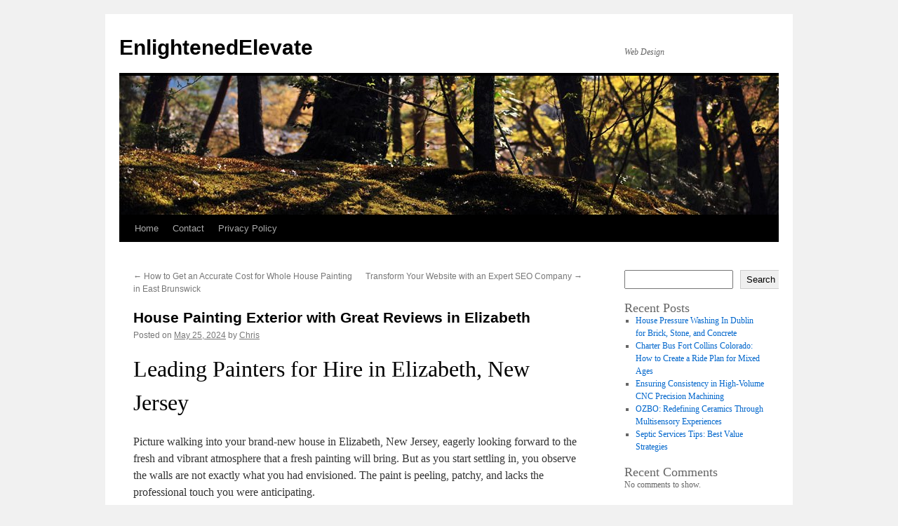

--- FILE ---
content_type: text/html; charset=UTF-8
request_url: https://digidomedesigns.com/762/house-painting-exterior-with-great-reviews-in-elizabeth/
body_size: 14254
content:
<!DOCTYPE html>
<html lang="en-US">
<head>
<meta charset="UTF-8" />
<title>
House Painting Exterior with Great Reviews in Elizabeth | EnlightenedElevate	</title>
<link rel="profile" href="https://gmpg.org/xfn/11" />
<link rel="stylesheet" type="text/css" media="all" href="https://digidomedesigns.com/wp-content/themes/twentyten/style.css?ver=20251202" />
<link rel="pingback" href="https://digidomedesigns.com/xmlrpc.php">
<meta name='robots' content='max-image-preview:large' />
<link rel="alternate" type="application/rss+xml" title="EnlightenedElevate &raquo; Feed" href="https://digidomedesigns.com/feed/" />
<link rel="alternate" type="application/rss+xml" title="EnlightenedElevate &raquo; Comments Feed" href="https://digidomedesigns.com/comments/feed/" />
<link rel="alternate" title="oEmbed (JSON)" type="application/json+oembed" href="https://digidomedesigns.com/wp-json/oembed/1.0/embed?url=https%3A%2F%2Fdigidomedesigns.com%2F762%2Fhouse-painting-exterior-with-great-reviews-in-elizabeth%2F" />
<link rel="alternate" title="oEmbed (XML)" type="text/xml+oembed" href="https://digidomedesigns.com/wp-json/oembed/1.0/embed?url=https%3A%2F%2Fdigidomedesigns.com%2F762%2Fhouse-painting-exterior-with-great-reviews-in-elizabeth%2F&#038;format=xml" />
<style id='wp-img-auto-sizes-contain-inline-css' type='text/css'>
img:is([sizes=auto i],[sizes^="auto," i]){contain-intrinsic-size:3000px 1500px}
/*# sourceURL=wp-img-auto-sizes-contain-inline-css */
</style>
<style id='wp-emoji-styles-inline-css' type='text/css'>

	img.wp-smiley, img.emoji {
		display: inline !important;
		border: none !important;
		box-shadow: none !important;
		height: 1em !important;
		width: 1em !important;
		margin: 0 0.07em !important;
		vertical-align: -0.1em !important;
		background: none !important;
		padding: 0 !important;
	}
/*# sourceURL=wp-emoji-styles-inline-css */
</style>
<style id='wp-block-library-inline-css' type='text/css'>
:root{--wp-block-synced-color:#7a00df;--wp-block-synced-color--rgb:122,0,223;--wp-bound-block-color:var(--wp-block-synced-color);--wp-editor-canvas-background:#ddd;--wp-admin-theme-color:#007cba;--wp-admin-theme-color--rgb:0,124,186;--wp-admin-theme-color-darker-10:#006ba1;--wp-admin-theme-color-darker-10--rgb:0,107,160.5;--wp-admin-theme-color-darker-20:#005a87;--wp-admin-theme-color-darker-20--rgb:0,90,135;--wp-admin-border-width-focus:2px}@media (min-resolution:192dpi){:root{--wp-admin-border-width-focus:1.5px}}.wp-element-button{cursor:pointer}:root .has-very-light-gray-background-color{background-color:#eee}:root .has-very-dark-gray-background-color{background-color:#313131}:root .has-very-light-gray-color{color:#eee}:root .has-very-dark-gray-color{color:#313131}:root .has-vivid-green-cyan-to-vivid-cyan-blue-gradient-background{background:linear-gradient(135deg,#00d084,#0693e3)}:root .has-purple-crush-gradient-background{background:linear-gradient(135deg,#34e2e4,#4721fb 50%,#ab1dfe)}:root .has-hazy-dawn-gradient-background{background:linear-gradient(135deg,#faaca8,#dad0ec)}:root .has-subdued-olive-gradient-background{background:linear-gradient(135deg,#fafae1,#67a671)}:root .has-atomic-cream-gradient-background{background:linear-gradient(135deg,#fdd79a,#004a59)}:root .has-nightshade-gradient-background{background:linear-gradient(135deg,#330968,#31cdcf)}:root .has-midnight-gradient-background{background:linear-gradient(135deg,#020381,#2874fc)}:root{--wp--preset--font-size--normal:16px;--wp--preset--font-size--huge:42px}.has-regular-font-size{font-size:1em}.has-larger-font-size{font-size:2.625em}.has-normal-font-size{font-size:var(--wp--preset--font-size--normal)}.has-huge-font-size{font-size:var(--wp--preset--font-size--huge)}.has-text-align-center{text-align:center}.has-text-align-left{text-align:left}.has-text-align-right{text-align:right}.has-fit-text{white-space:nowrap!important}#end-resizable-editor-section{display:none}.aligncenter{clear:both}.items-justified-left{justify-content:flex-start}.items-justified-center{justify-content:center}.items-justified-right{justify-content:flex-end}.items-justified-space-between{justify-content:space-between}.screen-reader-text{border:0;clip-path:inset(50%);height:1px;margin:-1px;overflow:hidden;padding:0;position:absolute;width:1px;word-wrap:normal!important}.screen-reader-text:focus{background-color:#ddd;clip-path:none;color:#444;display:block;font-size:1em;height:auto;left:5px;line-height:normal;padding:15px 23px 14px;text-decoration:none;top:5px;width:auto;z-index:100000}html :where(.has-border-color){border-style:solid}html :where([style*=border-top-color]){border-top-style:solid}html :where([style*=border-right-color]){border-right-style:solid}html :where([style*=border-bottom-color]){border-bottom-style:solid}html :where([style*=border-left-color]){border-left-style:solid}html :where([style*=border-width]){border-style:solid}html :where([style*=border-top-width]){border-top-style:solid}html :where([style*=border-right-width]){border-right-style:solid}html :where([style*=border-bottom-width]){border-bottom-style:solid}html :where([style*=border-left-width]){border-left-style:solid}html :where(img[class*=wp-image-]){height:auto;max-width:100%}:where(figure){margin:0 0 1em}html :where(.is-position-sticky){--wp-admin--admin-bar--position-offset:var(--wp-admin--admin-bar--height,0px)}@media screen and (max-width:600px){html :where(.is-position-sticky){--wp-admin--admin-bar--position-offset:0px}}

/*# sourceURL=wp-block-library-inline-css */
</style><style id='wp-block-archives-inline-css' type='text/css'>
.wp-block-archives{box-sizing:border-box}.wp-block-archives-dropdown label{display:block}
/*# sourceURL=https://digidomedesigns.com/wp-includes/blocks/archives/style.min.css */
</style>
<style id='wp-block-categories-inline-css' type='text/css'>
.wp-block-categories{box-sizing:border-box}.wp-block-categories.alignleft{margin-right:2em}.wp-block-categories.alignright{margin-left:2em}.wp-block-categories.wp-block-categories-dropdown.aligncenter{text-align:center}.wp-block-categories .wp-block-categories__label{display:block;width:100%}
/*# sourceURL=https://digidomedesigns.com/wp-includes/blocks/categories/style.min.css */
</style>
<style id='wp-block-heading-inline-css' type='text/css'>
h1:where(.wp-block-heading).has-background,h2:where(.wp-block-heading).has-background,h3:where(.wp-block-heading).has-background,h4:where(.wp-block-heading).has-background,h5:where(.wp-block-heading).has-background,h6:where(.wp-block-heading).has-background{padding:1.25em 2.375em}h1.has-text-align-left[style*=writing-mode]:where([style*=vertical-lr]),h1.has-text-align-right[style*=writing-mode]:where([style*=vertical-rl]),h2.has-text-align-left[style*=writing-mode]:where([style*=vertical-lr]),h2.has-text-align-right[style*=writing-mode]:where([style*=vertical-rl]),h3.has-text-align-left[style*=writing-mode]:where([style*=vertical-lr]),h3.has-text-align-right[style*=writing-mode]:where([style*=vertical-rl]),h4.has-text-align-left[style*=writing-mode]:where([style*=vertical-lr]),h4.has-text-align-right[style*=writing-mode]:where([style*=vertical-rl]),h5.has-text-align-left[style*=writing-mode]:where([style*=vertical-lr]),h5.has-text-align-right[style*=writing-mode]:where([style*=vertical-rl]),h6.has-text-align-left[style*=writing-mode]:where([style*=vertical-lr]),h6.has-text-align-right[style*=writing-mode]:where([style*=vertical-rl]){rotate:180deg}
/*# sourceURL=https://digidomedesigns.com/wp-includes/blocks/heading/style.min.css */
</style>
<style id='wp-block-latest-comments-inline-css' type='text/css'>
ol.wp-block-latest-comments{box-sizing:border-box;margin-left:0}:where(.wp-block-latest-comments:not([style*=line-height] .wp-block-latest-comments__comment)){line-height:1.1}:where(.wp-block-latest-comments:not([style*=line-height] .wp-block-latest-comments__comment-excerpt p)){line-height:1.8}.has-dates :where(.wp-block-latest-comments:not([style*=line-height])),.has-excerpts :where(.wp-block-latest-comments:not([style*=line-height])){line-height:1.5}.wp-block-latest-comments .wp-block-latest-comments{padding-left:0}.wp-block-latest-comments__comment{list-style:none;margin-bottom:1em}.has-avatars .wp-block-latest-comments__comment{list-style:none;min-height:2.25em}.has-avatars .wp-block-latest-comments__comment .wp-block-latest-comments__comment-excerpt,.has-avatars .wp-block-latest-comments__comment .wp-block-latest-comments__comment-meta{margin-left:3.25em}.wp-block-latest-comments__comment-excerpt p{font-size:.875em;margin:.36em 0 1.4em}.wp-block-latest-comments__comment-date{display:block;font-size:.75em}.wp-block-latest-comments .avatar,.wp-block-latest-comments__comment-avatar{border-radius:1.5em;display:block;float:left;height:2.5em;margin-right:.75em;width:2.5em}.wp-block-latest-comments[class*=-font-size] a,.wp-block-latest-comments[style*=font-size] a{font-size:inherit}
/*# sourceURL=https://digidomedesigns.com/wp-includes/blocks/latest-comments/style.min.css */
</style>
<style id='wp-block-latest-posts-inline-css' type='text/css'>
.wp-block-latest-posts{box-sizing:border-box}.wp-block-latest-posts.alignleft{margin-right:2em}.wp-block-latest-posts.alignright{margin-left:2em}.wp-block-latest-posts.wp-block-latest-posts__list{list-style:none}.wp-block-latest-posts.wp-block-latest-posts__list li{clear:both;overflow-wrap:break-word}.wp-block-latest-posts.is-grid{display:flex;flex-wrap:wrap}.wp-block-latest-posts.is-grid li{margin:0 1.25em 1.25em 0;width:100%}@media (min-width:600px){.wp-block-latest-posts.columns-2 li{width:calc(50% - .625em)}.wp-block-latest-posts.columns-2 li:nth-child(2n){margin-right:0}.wp-block-latest-posts.columns-3 li{width:calc(33.33333% - .83333em)}.wp-block-latest-posts.columns-3 li:nth-child(3n){margin-right:0}.wp-block-latest-posts.columns-4 li{width:calc(25% - .9375em)}.wp-block-latest-posts.columns-4 li:nth-child(4n){margin-right:0}.wp-block-latest-posts.columns-5 li{width:calc(20% - 1em)}.wp-block-latest-posts.columns-5 li:nth-child(5n){margin-right:0}.wp-block-latest-posts.columns-6 li{width:calc(16.66667% - 1.04167em)}.wp-block-latest-posts.columns-6 li:nth-child(6n){margin-right:0}}:root :where(.wp-block-latest-posts.is-grid){padding:0}:root :where(.wp-block-latest-posts.wp-block-latest-posts__list){padding-left:0}.wp-block-latest-posts__post-author,.wp-block-latest-posts__post-date{display:block;font-size:.8125em}.wp-block-latest-posts__post-excerpt,.wp-block-latest-posts__post-full-content{margin-bottom:1em;margin-top:.5em}.wp-block-latest-posts__featured-image a{display:inline-block}.wp-block-latest-posts__featured-image img{height:auto;max-width:100%;width:auto}.wp-block-latest-posts__featured-image.alignleft{float:left;margin-right:1em}.wp-block-latest-posts__featured-image.alignright{float:right;margin-left:1em}.wp-block-latest-posts__featured-image.aligncenter{margin-bottom:1em;text-align:center}
/*# sourceURL=https://digidomedesigns.com/wp-includes/blocks/latest-posts/style.min.css */
</style>
<style id='wp-block-search-inline-css' type='text/css'>
.wp-block-search__button{margin-left:10px;word-break:normal}.wp-block-search__button.has-icon{line-height:0}.wp-block-search__button svg{height:1.25em;min-height:24px;min-width:24px;width:1.25em;fill:currentColor;vertical-align:text-bottom}:where(.wp-block-search__button){border:1px solid #ccc;padding:6px 10px}.wp-block-search__inside-wrapper{display:flex;flex:auto;flex-wrap:nowrap;max-width:100%}.wp-block-search__label{width:100%}.wp-block-search.wp-block-search__button-only .wp-block-search__button{box-sizing:border-box;display:flex;flex-shrink:0;justify-content:center;margin-left:0;max-width:100%}.wp-block-search.wp-block-search__button-only .wp-block-search__inside-wrapper{min-width:0!important;transition-property:width}.wp-block-search.wp-block-search__button-only .wp-block-search__input{flex-basis:100%;transition-duration:.3s}.wp-block-search.wp-block-search__button-only.wp-block-search__searchfield-hidden,.wp-block-search.wp-block-search__button-only.wp-block-search__searchfield-hidden .wp-block-search__inside-wrapper{overflow:hidden}.wp-block-search.wp-block-search__button-only.wp-block-search__searchfield-hidden .wp-block-search__input{border-left-width:0!important;border-right-width:0!important;flex-basis:0;flex-grow:0;margin:0;min-width:0!important;padding-left:0!important;padding-right:0!important;width:0!important}:where(.wp-block-search__input){appearance:none;border:1px solid #949494;flex-grow:1;font-family:inherit;font-size:inherit;font-style:inherit;font-weight:inherit;letter-spacing:inherit;line-height:inherit;margin-left:0;margin-right:0;min-width:3rem;padding:8px;text-decoration:unset!important;text-transform:inherit}:where(.wp-block-search__button-inside .wp-block-search__inside-wrapper){background-color:#fff;border:1px solid #949494;box-sizing:border-box;padding:4px}:where(.wp-block-search__button-inside .wp-block-search__inside-wrapper) .wp-block-search__input{border:none;border-radius:0;padding:0 4px}:where(.wp-block-search__button-inside .wp-block-search__inside-wrapper) .wp-block-search__input:focus{outline:none}:where(.wp-block-search__button-inside .wp-block-search__inside-wrapper) :where(.wp-block-search__button){padding:4px 8px}.wp-block-search.aligncenter .wp-block-search__inside-wrapper{margin:auto}.wp-block[data-align=right] .wp-block-search.wp-block-search__button-only .wp-block-search__inside-wrapper{float:right}
/*# sourceURL=https://digidomedesigns.com/wp-includes/blocks/search/style.min.css */
</style>
<style id='wp-block-search-theme-inline-css' type='text/css'>
.wp-block-search .wp-block-search__label{font-weight:700}.wp-block-search__button{border:1px solid #ccc;padding:.375em .625em}
/*# sourceURL=https://digidomedesigns.com/wp-includes/blocks/search/theme.min.css */
</style>
<style id='wp-block-group-inline-css' type='text/css'>
.wp-block-group{box-sizing:border-box}:where(.wp-block-group.wp-block-group-is-layout-constrained){position:relative}
/*# sourceURL=https://digidomedesigns.com/wp-includes/blocks/group/style.min.css */
</style>
<style id='wp-block-group-theme-inline-css' type='text/css'>
:where(.wp-block-group.has-background){padding:1.25em 2.375em}
/*# sourceURL=https://digidomedesigns.com/wp-includes/blocks/group/theme.min.css */
</style>
<style id='global-styles-inline-css' type='text/css'>
:root{--wp--preset--aspect-ratio--square: 1;--wp--preset--aspect-ratio--4-3: 4/3;--wp--preset--aspect-ratio--3-4: 3/4;--wp--preset--aspect-ratio--3-2: 3/2;--wp--preset--aspect-ratio--2-3: 2/3;--wp--preset--aspect-ratio--16-9: 16/9;--wp--preset--aspect-ratio--9-16: 9/16;--wp--preset--color--black: #000;--wp--preset--color--cyan-bluish-gray: #abb8c3;--wp--preset--color--white: #fff;--wp--preset--color--pale-pink: #f78da7;--wp--preset--color--vivid-red: #cf2e2e;--wp--preset--color--luminous-vivid-orange: #ff6900;--wp--preset--color--luminous-vivid-amber: #fcb900;--wp--preset--color--light-green-cyan: #7bdcb5;--wp--preset--color--vivid-green-cyan: #00d084;--wp--preset--color--pale-cyan-blue: #8ed1fc;--wp--preset--color--vivid-cyan-blue: #0693e3;--wp--preset--color--vivid-purple: #9b51e0;--wp--preset--color--blue: #0066cc;--wp--preset--color--medium-gray: #666;--wp--preset--color--light-gray: #f1f1f1;--wp--preset--gradient--vivid-cyan-blue-to-vivid-purple: linear-gradient(135deg,rgb(6,147,227) 0%,rgb(155,81,224) 100%);--wp--preset--gradient--light-green-cyan-to-vivid-green-cyan: linear-gradient(135deg,rgb(122,220,180) 0%,rgb(0,208,130) 100%);--wp--preset--gradient--luminous-vivid-amber-to-luminous-vivid-orange: linear-gradient(135deg,rgb(252,185,0) 0%,rgb(255,105,0) 100%);--wp--preset--gradient--luminous-vivid-orange-to-vivid-red: linear-gradient(135deg,rgb(255,105,0) 0%,rgb(207,46,46) 100%);--wp--preset--gradient--very-light-gray-to-cyan-bluish-gray: linear-gradient(135deg,rgb(238,238,238) 0%,rgb(169,184,195) 100%);--wp--preset--gradient--cool-to-warm-spectrum: linear-gradient(135deg,rgb(74,234,220) 0%,rgb(151,120,209) 20%,rgb(207,42,186) 40%,rgb(238,44,130) 60%,rgb(251,105,98) 80%,rgb(254,248,76) 100%);--wp--preset--gradient--blush-light-purple: linear-gradient(135deg,rgb(255,206,236) 0%,rgb(152,150,240) 100%);--wp--preset--gradient--blush-bordeaux: linear-gradient(135deg,rgb(254,205,165) 0%,rgb(254,45,45) 50%,rgb(107,0,62) 100%);--wp--preset--gradient--luminous-dusk: linear-gradient(135deg,rgb(255,203,112) 0%,rgb(199,81,192) 50%,rgb(65,88,208) 100%);--wp--preset--gradient--pale-ocean: linear-gradient(135deg,rgb(255,245,203) 0%,rgb(182,227,212) 50%,rgb(51,167,181) 100%);--wp--preset--gradient--electric-grass: linear-gradient(135deg,rgb(202,248,128) 0%,rgb(113,206,126) 100%);--wp--preset--gradient--midnight: linear-gradient(135deg,rgb(2,3,129) 0%,rgb(40,116,252) 100%);--wp--preset--font-size--small: 13px;--wp--preset--font-size--medium: 20px;--wp--preset--font-size--large: 36px;--wp--preset--font-size--x-large: 42px;--wp--preset--spacing--20: 0.44rem;--wp--preset--spacing--30: 0.67rem;--wp--preset--spacing--40: 1rem;--wp--preset--spacing--50: 1.5rem;--wp--preset--spacing--60: 2.25rem;--wp--preset--spacing--70: 3.38rem;--wp--preset--spacing--80: 5.06rem;--wp--preset--shadow--natural: 6px 6px 9px rgba(0, 0, 0, 0.2);--wp--preset--shadow--deep: 12px 12px 50px rgba(0, 0, 0, 0.4);--wp--preset--shadow--sharp: 6px 6px 0px rgba(0, 0, 0, 0.2);--wp--preset--shadow--outlined: 6px 6px 0px -3px rgb(255, 255, 255), 6px 6px rgb(0, 0, 0);--wp--preset--shadow--crisp: 6px 6px 0px rgb(0, 0, 0);}:where(.is-layout-flex){gap: 0.5em;}:where(.is-layout-grid){gap: 0.5em;}body .is-layout-flex{display: flex;}.is-layout-flex{flex-wrap: wrap;align-items: center;}.is-layout-flex > :is(*, div){margin: 0;}body .is-layout-grid{display: grid;}.is-layout-grid > :is(*, div){margin: 0;}:where(.wp-block-columns.is-layout-flex){gap: 2em;}:where(.wp-block-columns.is-layout-grid){gap: 2em;}:where(.wp-block-post-template.is-layout-flex){gap: 1.25em;}:where(.wp-block-post-template.is-layout-grid){gap: 1.25em;}.has-black-color{color: var(--wp--preset--color--black) !important;}.has-cyan-bluish-gray-color{color: var(--wp--preset--color--cyan-bluish-gray) !important;}.has-white-color{color: var(--wp--preset--color--white) !important;}.has-pale-pink-color{color: var(--wp--preset--color--pale-pink) !important;}.has-vivid-red-color{color: var(--wp--preset--color--vivid-red) !important;}.has-luminous-vivid-orange-color{color: var(--wp--preset--color--luminous-vivid-orange) !important;}.has-luminous-vivid-amber-color{color: var(--wp--preset--color--luminous-vivid-amber) !important;}.has-light-green-cyan-color{color: var(--wp--preset--color--light-green-cyan) !important;}.has-vivid-green-cyan-color{color: var(--wp--preset--color--vivid-green-cyan) !important;}.has-pale-cyan-blue-color{color: var(--wp--preset--color--pale-cyan-blue) !important;}.has-vivid-cyan-blue-color{color: var(--wp--preset--color--vivid-cyan-blue) !important;}.has-vivid-purple-color{color: var(--wp--preset--color--vivid-purple) !important;}.has-black-background-color{background-color: var(--wp--preset--color--black) !important;}.has-cyan-bluish-gray-background-color{background-color: var(--wp--preset--color--cyan-bluish-gray) !important;}.has-white-background-color{background-color: var(--wp--preset--color--white) !important;}.has-pale-pink-background-color{background-color: var(--wp--preset--color--pale-pink) !important;}.has-vivid-red-background-color{background-color: var(--wp--preset--color--vivid-red) !important;}.has-luminous-vivid-orange-background-color{background-color: var(--wp--preset--color--luminous-vivid-orange) !important;}.has-luminous-vivid-amber-background-color{background-color: var(--wp--preset--color--luminous-vivid-amber) !important;}.has-light-green-cyan-background-color{background-color: var(--wp--preset--color--light-green-cyan) !important;}.has-vivid-green-cyan-background-color{background-color: var(--wp--preset--color--vivid-green-cyan) !important;}.has-pale-cyan-blue-background-color{background-color: var(--wp--preset--color--pale-cyan-blue) !important;}.has-vivid-cyan-blue-background-color{background-color: var(--wp--preset--color--vivid-cyan-blue) !important;}.has-vivid-purple-background-color{background-color: var(--wp--preset--color--vivid-purple) !important;}.has-black-border-color{border-color: var(--wp--preset--color--black) !important;}.has-cyan-bluish-gray-border-color{border-color: var(--wp--preset--color--cyan-bluish-gray) !important;}.has-white-border-color{border-color: var(--wp--preset--color--white) !important;}.has-pale-pink-border-color{border-color: var(--wp--preset--color--pale-pink) !important;}.has-vivid-red-border-color{border-color: var(--wp--preset--color--vivid-red) !important;}.has-luminous-vivid-orange-border-color{border-color: var(--wp--preset--color--luminous-vivid-orange) !important;}.has-luminous-vivid-amber-border-color{border-color: var(--wp--preset--color--luminous-vivid-amber) !important;}.has-light-green-cyan-border-color{border-color: var(--wp--preset--color--light-green-cyan) !important;}.has-vivid-green-cyan-border-color{border-color: var(--wp--preset--color--vivid-green-cyan) !important;}.has-pale-cyan-blue-border-color{border-color: var(--wp--preset--color--pale-cyan-blue) !important;}.has-vivid-cyan-blue-border-color{border-color: var(--wp--preset--color--vivid-cyan-blue) !important;}.has-vivid-purple-border-color{border-color: var(--wp--preset--color--vivid-purple) !important;}.has-vivid-cyan-blue-to-vivid-purple-gradient-background{background: var(--wp--preset--gradient--vivid-cyan-blue-to-vivid-purple) !important;}.has-light-green-cyan-to-vivid-green-cyan-gradient-background{background: var(--wp--preset--gradient--light-green-cyan-to-vivid-green-cyan) !important;}.has-luminous-vivid-amber-to-luminous-vivid-orange-gradient-background{background: var(--wp--preset--gradient--luminous-vivid-amber-to-luminous-vivid-orange) !important;}.has-luminous-vivid-orange-to-vivid-red-gradient-background{background: var(--wp--preset--gradient--luminous-vivid-orange-to-vivid-red) !important;}.has-very-light-gray-to-cyan-bluish-gray-gradient-background{background: var(--wp--preset--gradient--very-light-gray-to-cyan-bluish-gray) !important;}.has-cool-to-warm-spectrum-gradient-background{background: var(--wp--preset--gradient--cool-to-warm-spectrum) !important;}.has-blush-light-purple-gradient-background{background: var(--wp--preset--gradient--blush-light-purple) !important;}.has-blush-bordeaux-gradient-background{background: var(--wp--preset--gradient--blush-bordeaux) !important;}.has-luminous-dusk-gradient-background{background: var(--wp--preset--gradient--luminous-dusk) !important;}.has-pale-ocean-gradient-background{background: var(--wp--preset--gradient--pale-ocean) !important;}.has-electric-grass-gradient-background{background: var(--wp--preset--gradient--electric-grass) !important;}.has-midnight-gradient-background{background: var(--wp--preset--gradient--midnight) !important;}.has-small-font-size{font-size: var(--wp--preset--font-size--small) !important;}.has-medium-font-size{font-size: var(--wp--preset--font-size--medium) !important;}.has-large-font-size{font-size: var(--wp--preset--font-size--large) !important;}.has-x-large-font-size{font-size: var(--wp--preset--font-size--x-large) !important;}
/*# sourceURL=global-styles-inline-css */
</style>

<style id='classic-theme-styles-inline-css' type='text/css'>
/*! This file is auto-generated */
.wp-block-button__link{color:#fff;background-color:#32373c;border-radius:9999px;box-shadow:none;text-decoration:none;padding:calc(.667em + 2px) calc(1.333em + 2px);font-size:1.125em}.wp-block-file__button{background:#32373c;color:#fff;text-decoration:none}
/*# sourceURL=/wp-includes/css/classic-themes.min.css */
</style>
<link rel='stylesheet' id='contact-form-7-css' href='https://digidomedesigns.com/wp-content/plugins/contact-form-7/includes/css/styles.css?ver=6.1.4' type='text/css' media='all' />
<link rel='stylesheet' id='twentyten-block-style-css' href='https://digidomedesigns.com/wp-content/themes/twentyten/blocks.css?ver=20250220' type='text/css' media='all' />
<link rel="https://api.w.org/" href="https://digidomedesigns.com/wp-json/" /><link rel="alternate" title="JSON" type="application/json" href="https://digidomedesigns.com/wp-json/wp/v2/posts/762" /><link rel="EditURI" type="application/rsd+xml" title="RSD" href="https://digidomedesigns.com/xmlrpc.php?rsd" />

<link rel="canonical" href="https://digidomedesigns.com/762/house-painting-exterior-with-great-reviews-in-elizabeth/" />
<link rel='shortlink' href='https://digidomedesigns.com/?p=762' />
</head>

<body class="wp-singular post-template-default single single-post postid-762 single-format-standard wp-theme-twentyten">
<div id="wrapper" class="hfeed">
		<a href="#content" class="screen-reader-text skip-link">Skip to content</a>
	<div id="header">
		<div id="masthead">
			<div id="branding" role="banner">
									<div id="site-title">
						<span>
							<a href="https://digidomedesigns.com/" rel="home" >EnlightenedElevate</a>
						</span>
					</div>
										<div id="site-description">Web Design</div>
					<img src="https://digidomedesigns.com/wp-content/themes/twentyten/images/headers/forestfloor.jpg" width="940" height="198" alt="EnlightenedElevate" decoding="async" fetchpriority="high" />			</div><!-- #branding -->

			<div id="access" role="navigation">
				<div class="menu"><ul>
<li ><a href="https://digidomedesigns.com/">Home</a></li><li class="page_item page-item-2"><a href="https://digidomedesigns.com/contact/">Contact</a></li>
<li class="page_item page-item-3"><a href="https://digidomedesigns.com/privacy-policy/">Privacy Policy</a></li>
</ul></div>
			</div><!-- #access -->
		</div><!-- #masthead -->
	</div><!-- #header -->

	<div id="main">

		<div id="container">
			<div id="content" role="main">

			

				<div id="nav-above" class="navigation">
					<div class="nav-previous"><a href="https://digidomedesigns.com/760/how-to-get-an-accurate-cost-for-whole-house-painting-in-east-brunswick/" rel="prev"><span class="meta-nav">&larr;</span> How to Get an Accurate Cost for Whole House Painting in East Brunswick</a></div>
					<div class="nav-next"><a href="https://digidomedesigns.com/771/transform-your-website-with-an-expert-seo-company/" rel="next">Transform Your Website with an Expert SEO Company <span class="meta-nav">&rarr;</span></a></div>
				</div><!-- #nav-above -->

				<div id="post-762" class="post-762 post type-post status-publish format-standard hentry category-home-repair">
					<h1 class="entry-title">House Painting Exterior with Great Reviews in Elizabeth</h1>

					<div class="entry-meta">
						<span class="meta-prep meta-prep-author">Posted on</span> <a href="https://digidomedesigns.com/762/house-painting-exterior-with-great-reviews-in-elizabeth/" title="9:41 pm" rel="bookmark"><span class="entry-date">May 25, 2024</span></a> <span class="meta-sep">by</span> <span class="author vcard"><a class="url fn n" href="https://digidomedesigns.com/author/admin10/" title="View all posts by Chris">Chris</a></span>					</div><!-- .entry-meta -->

					<div class="entry-content">
						<h1> Leading Painters for Hire in Elizabeth, New Jersey </h1>
<p>Picture walking into your brand-new house in Elizabeth, New Jersey, eagerly looking forward to the fresh and vibrant atmosphere that a fresh painting will bring. But as you start settling in, you observe the walls are not exactly what you had envisioned. The paint is peeling, patchy, and lacks the professional touch you were anticipating.</p>
<p>Feeling disheartened, you recognize that you need the skills of best painters in Elizabeth, NJ, who can convert your space into the haven you&#8217;ve always imagined. Whether it&#8217;s a house or a workplace, finding the right painters for hire is crucial in ensuring a high-quality and picture-perfect result.</p>
<p>In this section, we will delve into some of the top painters available for hire in Elizabeth, NJ, who hold the skills, experience, and meticulousness needed to make your painting project a success. From creating a welcoming ambiance to revamping your workplace, these painters are ready to make your vision come true.</p>
<h2> Finding Top Painting Services in Elizabeth NJ </h2>
<p>When you are looking for <strong><a href="https://housepainterinc.com/new-jersey-painters/elizabeth-painters/">average cost of exterior house painting</a></strong>, it is essential to take into account various factors to ensure you find the right professionals for your project. From the credibility of the painting company to their background and expertise, conducting thorough research before making a decision is crucial.</p>
<p>In Elizabeth, you have access to a wide range of local painters who offer exceptional services. Whether you need residential painting for your home or commercial painting for your business, there are painting contractors available to cater to your specific needs.</p>
<p>Here are some of the painting services in Elizabeth, NJ, that you can explore:</p>
<ul>
<li>Residential Painting: Change your house with a new layer of paint that enhances its aesthetics and shields it from wear and tear. Skilled residential painters in Elizabeth can help you pick the appropriate colors and texture to create the desired atmosphere in each room.</li>
<li>Commercial Painting: If you own a business in Elizabeth, NJ, expert business painters can revitalize your workspace. Whether you want to revise your office or need a fresh look for your retail space, experienced painters can help you reach a professional and inviting ambiance.</li>
<li>Interior Painting: If you want to refresh the appearance and vibe of your living spaces, interior painting services can make a significant difference. Local painters in Elizabeth can change your trim and other interior surfaces with exactness and attention to detail.</li>
<li>Exterior Painting: Enhance your house&#8217;s exterior look and protect it from the elements with high-quality exterior painting services. Local painters can ensure that your home&#8217;s exterior surfaces are properly prepped, base-coated, and painted to resist various weather conditions.</li>
<li>Color Consultation: If you are unsure about the color choices for your painting project, many painting services in Elizabeth offer color consultation services. Knowledgeable consultants can provide professional guidance and help you choose the perfect colors to match your taste.</li>
</ul>
<table>
<tr>
<th>Types of Painting Services</th>
<th>Description</th>
</tr>
<tr>
<td>Residential Painting</td>
<td>Transform your home&#8217;s interior and exterior with professional residential painting services.</td>
</tr>
<tr>
<td>Commercial Painting</td>
<td>Give your business a fresh look and create a corporate environment with commercial painting services.</td>
</tr>
<tr>a</p>
<td>Interior Painting</td>
<td>Update the appearance and vibe of your living spaces with precision interior painting services.</td>
</tr>
<tr>
<td>Exterior Painting</td>
<td>Enhance your home&#8217;s curb appeal and safeguard it against weather with high-quality exterior painting services.</td>
</tr>
<tr>
<td>Color Consultation</td>
<td>Get expert advice and guidance on selecting the ideal shades for your painting project.</td>
</tr>
</table>
<p>By exploring the various painting services available in Elizabeth, NJ, you can find the right professionals who can meet your specific requirements. Whether you need residential or business painting, take the time to investigate and choose a painting company that has a history of success of delivering top-notch outcomes.</p>
<h2> Revamp Your Space with Highly-Rated Painting Services </h2>
<p>If you&#8217;re looking to revamp your space, enlisting top-rated painting services is essential. Whether you have a business space or want to update the appearance of your house, professional painters can help make your dream a reality.</p>
<p>By enlisting the skills of leading painting professionals in Elizabeth, NJ, you can achieve exceptional results that go beyond a fresh coat of paint. These skilled professionals are equipped with the expertise to transform any space into a work of art.</p>
<p>One of the key benefits of hiring highly-rated painters is the quality of work they deliver. These professionals have a proven track record of providing exceptional craftsmanship and attention to detail. From initial prepping to color selection, they ensure a flawless finish that enhances the overall look of your space.</p>
<p>If you have a commercial property in Elizabeth, engaging experienced commercial painters is especially important. Commercial projects often require unique expertise and methods to satisfy the unique demands of businesses. Whether you need to create an inviting atmosphere for customers or highlight your business image, commercial painters can help you achieve your objectives.</p>
<p>When selecting top-rated painting services, it&#8217;s important to take into account factors such as their standing, portfolio, and user testimonials. Look for painting contractors in Elizabeth, NJ, that have a strong reputation for providing outstanding service and user contentment.</p>
<p>By trusting your space to top-rated painting services, you can transform your residence or office into a beautifully designed and inviting environment. Whether you need a basic update or a full transformation, these professionals have the skills and knowledge to make your dream a reality.</p>
<table>
<tr>
<th>Benefits of Top-Rated Painting Services</th>
<th>Importance of Experienced Commercial Painters</th>
</tr>
<tr>
<td>Exceptional craftsmanship</td>
<td>Specialized knowledge for commercial projects</td>
</tr>
<tr>
<td>Attention to detail</td>
<td>Creating an inviting atmosphere for customers</td>
</tr>
<tr>
<td>Flawless finish</td>
<td>Highlighting brand identity</td>
</tr>
</table>
<h2> Painting Contractors in Elizabeth New Jersey </h2>
<p>When it comes to hiring painters in Elizabeth, New Jersey, House Painters Inc. stands out as one of the top choices. With their exceptional painting services and a team of skilled professionals, House Painters Inc. has built a reputation for delivering top-notch results.</p>
<p>At House Painters Inc., we understand the importance of finding trustworthy and competent painters for hire in Elizabeth. That&#8217;s why we bring together a team of experienced professionals who are devoted to providing the highest level of workmanship and customer satisfaction.</p>
<p>Our team of expert painters in Elizabeth is proficient in a wide range of painting approaches and forms, ensuring that we can fulfill the unique needs and tastes of our clients. Whether you&#8217;re looking to refresh the outside of your residence or revamp the interior with a new color palette, we have the skills to bring your vision to life.</p>
<p>When you choose House Painters Inc., you can expect a seamless and hassle-free painting experience. We take pride in our meticulousness, from the preliminary discussion to the ultimate refinements. Our goal is to surpass your expectations and leave you with a space that you truly cherish.</p>
<p>When it comes to painting your home or business, don&#8217;t settle for anything less than the best. Choose House Painters Inc. as your preferred painters for hire in Elizabeth, New Jersey, and experience the enhancement that our expertise and devotion can make.</p>
<h2> House Painters Nearby: Selecting the Right Fit </h2>
<p>When it comes to finding residential painters near you in Elizabeth, New Jersey, it&#8217;s important to look at certain factors to ensure you find the best fit for your project. The right residential painters can transform your home and bring your vision to life, so it&#8217;s crucial to choose contractors who are skilled, trustworthy, and proficient.</p>
<p>To start your hunt for the top home painters, start by asking for recommendations from friends, family, or neighbors who have recently had their homes painted. Personal referrals can provide useful information into the quality of work and client care provided by local painters. Additionally, you can look for home painters near you online and read user testimonials and ratings to gauge their reputation and trustworthiness.</p>
<p>When judging home painters, consider their skills and particular fields of expertise. Some painters may excel in interior painting, while others may focus in exterior painting or particular approaches, such as faux finishing. Judging their expertise will help make certain that you choose painters who are well-suited for your project.</p>
<p>Pricing is another important factor to consider when engaging residential painters. While it&#8217;s crucial to find painters who offer reasonable prices, be wary of significantly low prices, as they may suggest inferior craftsmanship or the use of low-quality products. Ask for quotes from multiple painters and contrast them to find a balance between affordability and excellence.</p>
<p>Finally, take the time to meet with potential residential painters and talk about your project in detail. This will allow you to judge their conversational talents, work ethic, and willingness to accommodate your specific needs. Query for examples of their previous work and ask about the supplies and methods they utilize to ensure they align with your expectations.</p>
<p>By looking at these factors and conducting thorough research, you can find the best residential painters in Elizabeth, New Jersey, who will deliver outstanding finishes and transform your home into a lovely residence.</p>
<table>
<tr>
<th>Factors to Consider When Hiring Residential Painters</th>
</tr>
<tr>
<td>Ask for recommendations from friends, family, and neighbors</td>
</tr>
<tr>
<td>Read customer reviews and ratings online</td>
</tr>
<tr>
<td>Evaluate the painters&#8217; expertise and specialization</td>
</tr>
<tr>
<td>Compare quotes from multiple painters</td>
</tr>
<tr>
<td>Meet with potential painters and discuss the project in detail</td>
</tr>
</table>
<h2> Tips for Selecting Home Painting Contractors </h2>
<p>When starting on a house painting project in Elizabeth, New Jersey, choosing the right painting contractor is essential for reaching outstanding results. Here&#8217;s a comprehensive guide to help you handle the process and find the right choice for your home:</p>
<p>
<strong>1. Define Your Needs:</strong> Before starting your search for house painting contractors, take the time to identify your specific needs. Take into account factors such as the size of the project, desired timeline, and any particular preferences you have regarding colors or finishes. Having a well-defined concept of what you want will help guide your decision-making process.</p>
<p>
<strong>2. Research and Compare:</strong> Next, do comprehensive investigation to identify potential painting contractors in Elizabeth. Look for well-regarded businesses with a track record of excellence, positive customer reviews, and a collection showcasing their past work. Take note of their expertise, licenses, and any industry certifications they possess. By comparing multiple contractors, you can gain valuable insights into their pricing, services offered, and overall work ethic.</p>
<p>
<strong>3. Schedule Consultations:</strong> Once you have narrowed down your list of potential house painting contractors, arrange meetings with each of them. During these interactions, talk about your project in detail, including your hopes, timeline, and budget. Ask any questions you may have and assess their responsiveness and interpersonal abilities. A dependable painting contractor will be highly attentive, provide knowledgeable insights, and propose customized answers to your specific needs.</p>
<p>
<strong>4. Check References and Credentials:</strong> Before making a final decision, be sure to confirm recommendations and validate the credentials of the house painting contractors you are evaluating. Contact their previous clients to inquire about their experiences and the overall satisfaction with the contractor&#8217;s work. Additionally, confirm licenses, insurance coverage, and any appropriate qualifications held by the contractor. This step ensures that you are engaging a qualified professional who takes the necessary precautions to protect your investment.</p>
<p>By adhering to these guidelines and taking the time to select the best painting company, you can have reassurance knowing that your project is in capable hands. Take the time to research, contrast, and ask questions to find a contractor who fits with your vision and offers superior finishes.</p>
											</div><!-- .entry-content -->

		
						<div class="entry-utility">
							This entry was posted in <a href="https://digidomedesigns.com/category/home-repair/" rel="category tag">Home Repair &amp; Services</a>. Bookmark the <a href="https://digidomedesigns.com/762/house-painting-exterior-with-great-reviews-in-elizabeth/" title="Permalink to House Painting Exterior with Great Reviews in Elizabeth" rel="bookmark">permalink</a>.													</div><!-- .entry-utility -->
					</div><!-- #post-762 -->

					<div id="nav-below" class="navigation">
						<div class="nav-previous"><a href="https://digidomedesigns.com/760/how-to-get-an-accurate-cost-for-whole-house-painting-in-east-brunswick/" rel="prev"><span class="meta-nav">&larr;</span> How to Get an Accurate Cost for Whole House Painting in East Brunswick</a></div>
						<div class="nav-next"><a href="https://digidomedesigns.com/771/transform-your-website-with-an-expert-seo-company/" rel="next">Transform Your Website with an Expert SEO Company <span class="meta-nav">&rarr;</span></a></div>
					</div><!-- #nav-below -->

					
			<div id="comments">




</div><!-- #comments -->

	
			</div><!-- #content -->
		</div><!-- #container -->


		<div id="primary" class="widget-area" role="complementary">
			<ul class="xoxo">

<li id="block-2" class="widget-container widget_block widget_search"><form role="search" method="get" action="https://digidomedesigns.com/" class="wp-block-search__button-outside wp-block-search__text-button wp-block-search"    ><label class="wp-block-search__label" for="wp-block-search__input-1" >Search</label><div class="wp-block-search__inside-wrapper" ><input class="wp-block-search__input" id="wp-block-search__input-1" placeholder="" value="" type="search" name="s" required /><button aria-label="Search" class="wp-block-search__button wp-element-button" type="submit" >Search</button></div></form></li><li id="block-3" class="widget-container widget_block"><div class="wp-block-group"><div class="wp-block-group__inner-container is-layout-flow wp-block-group-is-layout-flow"><h2 class="wp-block-heading">Recent Posts</h2><ul class="wp-block-latest-posts__list wp-block-latest-posts"><li><a class="wp-block-latest-posts__post-title" href="https://digidomedesigns.com/1448/house-pressure-washing-in-dublin-for-brick-stone-and-concrete/">House Pressure Washing In Dublin for Brick, Stone, and Concrete</a></li>
<li><a class="wp-block-latest-posts__post-title" href="https://digidomedesigns.com/1454/charter-bus-fort-collins-colorado-how-to-create-a-ride-plan-for-mixed-ages/">Charter Bus Fort Collins Colorado: How to Create a Ride Plan for Mixed Ages</a></li>
<li><a class="wp-block-latest-posts__post-title" href="https://digidomedesigns.com/1446/ensuring-consistency-in-high-volume-cnc-precision-machining/">Ensuring Consistency in High-Volume CNC Precision Machining</a></li>
<li><a class="wp-block-latest-posts__post-title" href="https://digidomedesigns.com/1444/ozbo-redefining-ceramics-through-multisensory-experiences/">OZBO: Redefining Ceramics Through Multisensory Experiences</a></li>
<li><a class="wp-block-latest-posts__post-title" href="https://digidomedesigns.com/1436/septic-services-tips-best-value-strategies/">Septic Services Tips: Best Value Strategies</a></li>
</ul></div></div></li><li id="block-4" class="widget-container widget_block"><div class="wp-block-group"><div class="wp-block-group__inner-container is-layout-flow wp-block-group-is-layout-flow"><h2 class="wp-block-heading">Recent Comments</h2><div class="no-comments wp-block-latest-comments">No comments to show.</div></div></div></li>			</ul>
		</div><!-- #primary .widget-area -->

	</div><!-- #main -->

	<div id="footer" role="contentinfo">
		<div id="colophon">



			<div id="footer-widget-area" role="complementary">

				<div id="first" class="widget-area">
					<ul class="xoxo">
						<li id="block-5" class="widget-container widget_block"><div class="wp-block-group"><div class="wp-block-group__inner-container is-layout-flow wp-block-group-is-layout-flow"><h2 class="wp-block-heading">Archives</h2><ul class="wp-block-archives-list wp-block-archives">	<li><a href='https://digidomedesigns.com/date/2026/01/'>January 2026</a></li>
	<li><a href='https://digidomedesigns.com/date/2025/12/'>December 2025</a></li>
	<li><a href='https://digidomedesigns.com/date/2025/11/'>November 2025</a></li>
	<li><a href='https://digidomedesigns.com/date/2025/10/'>October 2025</a></li>
	<li><a href='https://digidomedesigns.com/date/2025/09/'>September 2025</a></li>
	<li><a href='https://digidomedesigns.com/date/2025/08/'>August 2025</a></li>
	<li><a href='https://digidomedesigns.com/date/2025/07/'>July 2025</a></li>
	<li><a href='https://digidomedesigns.com/date/2025/06/'>June 2025</a></li>
	<li><a href='https://digidomedesigns.com/date/2025/05/'>May 2025</a></li>
	<li><a href='https://digidomedesigns.com/date/2025/04/'>April 2025</a></li>
	<li><a href='https://digidomedesigns.com/date/2025/03/'>March 2025</a></li>
	<li><a href='https://digidomedesigns.com/date/2025/02/'>February 2025</a></li>
	<li><a href='https://digidomedesigns.com/date/2025/01/'>January 2025</a></li>
	<li><a href='https://digidomedesigns.com/date/2024/12/'>December 2024</a></li>
	<li><a href='https://digidomedesigns.com/date/2024/11/'>November 2024</a></li>
	<li><a href='https://digidomedesigns.com/date/2024/10/'>October 2024</a></li>
	<li><a href='https://digidomedesigns.com/date/2024/09/'>September 2024</a></li>
	<li><a href='https://digidomedesigns.com/date/2024/08/'>August 2024</a></li>
	<li><a href='https://digidomedesigns.com/date/2024/07/'>July 2024</a></li>
	<li><a href='https://digidomedesigns.com/date/2024/06/'>June 2024</a></li>
	<li><a href='https://digidomedesigns.com/date/2024/05/'>May 2024</a></li>
	<li><a href='https://digidomedesigns.com/date/2024/04/'>April 2024</a></li>
	<li><a href='https://digidomedesigns.com/date/2024/03/'>March 2024</a></li>
	<li><a href='https://digidomedesigns.com/date/2024/02/'>February 2024</a></li>
	<li><a href='https://digidomedesigns.com/date/2024/01/'>January 2024</a></li>
</ul></div></div></li><li id="block-6" class="widget-container widget_block"><div class="wp-block-group"><div class="wp-block-group__inner-container is-layout-flow wp-block-group-is-layout-flow"><h2 class="wp-block-heading">Categories</h2><ul class="wp-block-categories-list wp-block-categories">	<li class="cat-item cat-item-15"><a href="https://digidomedesigns.com/category/adult/">Adult</a>
</li>
	<li class="cat-item cat-item-7"><a href="https://digidomedesigns.com/category/advertising/">Advertising &amp; Marketing</a>
</li>
	<li class="cat-item cat-item-30"><a href="https://digidomedesigns.com/category/agriculture-landscaping/">Agriculture &amp; Landscaping</a>
</li>
	<li class="cat-item cat-item-4"><a href="https://digidomedesigns.com/category/arts-entertainment/">Arts &amp; Entertainment</a>
</li>
	<li class="cat-item cat-item-6"><a href="https://digidomedesigns.com/category/business/">Business</a>
</li>
	<li class="cat-item cat-item-5"><a href="https://digidomedesigns.com/category/cbd-hemp/">CBD &amp; Hemp</a>
</li>
	<li class="cat-item cat-item-29"><a href="https://digidomedesigns.com/category/construction/">Construction</a>
</li>
	<li class="cat-item cat-item-33"><a href="https://digidomedesigns.com/category/education/">Education</a>
</li>
	<li class="cat-item cat-item-39"><a href="https://digidomedesigns.com/category/fashion/">Fashion</a>
</li>
	<li class="cat-item cat-item-40"><a href="https://digidomedesigns.com/category/fashion-clothing/">Fashion / Clothing</a>
</li>
	<li class="cat-item cat-item-23"><a href="https://digidomedesigns.com/category/finance-money/">Finance &amp; Money</a>
</li>
	<li class="cat-item cat-item-24"><a href="https://digidomedesigns.com/category/food-restaurants/">Food &amp; Restaurants</a>
</li>
	<li class="cat-item cat-item-8"><a href="https://digidomedesigns.com/category/health-beauty/">Health &amp; Beauty</a>
</li>
	<li class="cat-item cat-item-9"><a href="https://digidomedesigns.com/category/home-and-garden/">Home and Garden</a>
</li>
	<li class="cat-item cat-item-28"><a href="https://digidomedesigns.com/category/home-repair/">Home Repair &amp; Services</a>
</li>
	<li class="cat-item cat-item-41"><a href="https://digidomedesigns.com/category/insurance/">Insurance</a>
</li>
	<li class="cat-item cat-item-36"><a href="https://digidomedesigns.com/category/manufacturing/">Manufacturing</a>
</li>
	<li class="cat-item cat-item-21"><a href="https://digidomedesigns.com/category/other/">Other</a>
</li>
	<li class="cat-item cat-item-26"><a href="https://digidomedesigns.com/category/plumbing/">Plumbing</a>
</li>
	<li class="cat-item cat-item-38"><a href="https://digidomedesigns.com/category/roofing/">Roofing</a>
</li>
	<li class="cat-item cat-item-25"><a href="https://digidomedesigns.com/category/sanitation-cleaning/">Sanitation &amp; Cleaning</a>
</li>
	<li class="cat-item cat-item-35"><a href="https://digidomedesigns.com/category/security-services/">Security Services</a>
</li>
	<li class="cat-item cat-item-3"><a href="https://digidomedesigns.com/category/shopping/">Shopping</a>
</li>
	<li class="cat-item cat-item-11"><a href="https://digidomedesigns.com/category/technology/">Technology</a>
</li>
	<li class="cat-item cat-item-17"><a href="https://digidomedesigns.com/category/transport/">Transport</a>
</li>
	<li class="cat-item cat-item-16"><a href="https://digidomedesigns.com/category/travel/">Travel</a>
</li>
</ul></div></div></li>					</ul>
				</div><!-- #first .widget-area -->




			</div><!-- #footer-widget-area -->

			<div id="site-info">
				<a href="https://digidomedesigns.com/" rel="home">
					EnlightenedElevate				</a>
				<span role="separator" aria-hidden="true"></span><a class="privacy-policy-link" href="https://digidomedesigns.com/privacy-policy/" rel="privacy-policy">Privacy Policy</a>			</div><!-- #site-info -->

			<div id="site-generator">
								<a href="https://wordpress.org/" class="imprint" title="Semantic Personal Publishing Platform">
					Proudly powered by WordPress.				</a>
			</div><!-- #site-generator -->

		</div><!-- #colophon -->
	</div><!-- #footer -->

</div><!-- #wrapper -->

<script type="speculationrules">
{"prefetch":[{"source":"document","where":{"and":[{"href_matches":"/*"},{"not":{"href_matches":["/wp-*.php","/wp-admin/*","/wp-content/uploads/*","/wp-content/*","/wp-content/plugins/*","/wp-content/themes/twentyten/*","/*\\?(.+)"]}},{"not":{"selector_matches":"a[rel~=\"nofollow\"]"}},{"not":{"selector_matches":".no-prefetch, .no-prefetch a"}}]},"eagerness":"conservative"}]}
</script>
<script type="text/javascript" src="https://digidomedesigns.com/wp-includes/js/comment-reply.min.js?ver=88593c1df5cbfbbf53eebc78973372ee" id="comment-reply-js" async="async" data-wp-strategy="async" fetchpriority="low"></script>
<script type="text/javascript" src="https://digidomedesigns.com/wp-includes/js/dist/hooks.min.js?ver=dd5603f07f9220ed27f1" id="wp-hooks-js"></script>
<script type="text/javascript" src="https://digidomedesigns.com/wp-includes/js/dist/i18n.min.js?ver=c26c3dc7bed366793375" id="wp-i18n-js"></script>
<script type="text/javascript" id="wp-i18n-js-after">
/* <![CDATA[ */
wp.i18n.setLocaleData( { 'text direction\u0004ltr': [ 'ltr' ] } );
//# sourceURL=wp-i18n-js-after
/* ]]> */
</script>
<script type="text/javascript" src="https://digidomedesigns.com/wp-content/plugins/contact-form-7/includes/swv/js/index.js?ver=6.1.4" id="swv-js"></script>
<script type="text/javascript" id="contact-form-7-js-before">
/* <![CDATA[ */
var wpcf7 = {
    "api": {
        "root": "https:\/\/digidomedesigns.com\/wp-json\/",
        "namespace": "contact-form-7\/v1"
    }
};
//# sourceURL=contact-form-7-js-before
/* ]]> */
</script>
<script type="text/javascript" src="https://digidomedesigns.com/wp-content/plugins/contact-form-7/includes/js/index.js?ver=6.1.4" id="contact-form-7-js"></script>
<script id="wp-emoji-settings" type="application/json">
{"baseUrl":"https://s.w.org/images/core/emoji/17.0.2/72x72/","ext":".png","svgUrl":"https://s.w.org/images/core/emoji/17.0.2/svg/","svgExt":".svg","source":{"concatemoji":"https://digidomedesigns.com/wp-includes/js/wp-emoji-release.min.js?ver=88593c1df5cbfbbf53eebc78973372ee"}}
</script>
<script type="module">
/* <![CDATA[ */
/*! This file is auto-generated */
const a=JSON.parse(document.getElementById("wp-emoji-settings").textContent),o=(window._wpemojiSettings=a,"wpEmojiSettingsSupports"),s=["flag","emoji"];function i(e){try{var t={supportTests:e,timestamp:(new Date).valueOf()};sessionStorage.setItem(o,JSON.stringify(t))}catch(e){}}function c(e,t,n){e.clearRect(0,0,e.canvas.width,e.canvas.height),e.fillText(t,0,0);t=new Uint32Array(e.getImageData(0,0,e.canvas.width,e.canvas.height).data);e.clearRect(0,0,e.canvas.width,e.canvas.height),e.fillText(n,0,0);const a=new Uint32Array(e.getImageData(0,0,e.canvas.width,e.canvas.height).data);return t.every((e,t)=>e===a[t])}function p(e,t){e.clearRect(0,0,e.canvas.width,e.canvas.height),e.fillText(t,0,0);var n=e.getImageData(16,16,1,1);for(let e=0;e<n.data.length;e++)if(0!==n.data[e])return!1;return!0}function u(e,t,n,a){switch(t){case"flag":return n(e,"\ud83c\udff3\ufe0f\u200d\u26a7\ufe0f","\ud83c\udff3\ufe0f\u200b\u26a7\ufe0f")?!1:!n(e,"\ud83c\udde8\ud83c\uddf6","\ud83c\udde8\u200b\ud83c\uddf6")&&!n(e,"\ud83c\udff4\udb40\udc67\udb40\udc62\udb40\udc65\udb40\udc6e\udb40\udc67\udb40\udc7f","\ud83c\udff4\u200b\udb40\udc67\u200b\udb40\udc62\u200b\udb40\udc65\u200b\udb40\udc6e\u200b\udb40\udc67\u200b\udb40\udc7f");case"emoji":return!a(e,"\ud83e\u1fac8")}return!1}function f(e,t,n,a){let r;const o=(r="undefined"!=typeof WorkerGlobalScope&&self instanceof WorkerGlobalScope?new OffscreenCanvas(300,150):document.createElement("canvas")).getContext("2d",{willReadFrequently:!0}),s=(o.textBaseline="top",o.font="600 32px Arial",{});return e.forEach(e=>{s[e]=t(o,e,n,a)}),s}function r(e){var t=document.createElement("script");t.src=e,t.defer=!0,document.head.appendChild(t)}a.supports={everything:!0,everythingExceptFlag:!0},new Promise(t=>{let n=function(){try{var e=JSON.parse(sessionStorage.getItem(o));if("object"==typeof e&&"number"==typeof e.timestamp&&(new Date).valueOf()<e.timestamp+604800&&"object"==typeof e.supportTests)return e.supportTests}catch(e){}return null}();if(!n){if("undefined"!=typeof Worker&&"undefined"!=typeof OffscreenCanvas&&"undefined"!=typeof URL&&URL.createObjectURL&&"undefined"!=typeof Blob)try{var e="postMessage("+f.toString()+"("+[JSON.stringify(s),u.toString(),c.toString(),p.toString()].join(",")+"));",a=new Blob([e],{type:"text/javascript"});const r=new Worker(URL.createObjectURL(a),{name:"wpTestEmojiSupports"});return void(r.onmessage=e=>{i(n=e.data),r.terminate(),t(n)})}catch(e){}i(n=f(s,u,c,p))}t(n)}).then(e=>{for(const n in e)a.supports[n]=e[n],a.supports.everything=a.supports.everything&&a.supports[n],"flag"!==n&&(a.supports.everythingExceptFlag=a.supports.everythingExceptFlag&&a.supports[n]);var t;a.supports.everythingExceptFlag=a.supports.everythingExceptFlag&&!a.supports.flag,a.supports.everything||((t=a.source||{}).concatemoji?r(t.concatemoji):t.wpemoji&&t.twemoji&&(r(t.twemoji),r(t.wpemoji)))});
//# sourceURL=https://digidomedesigns.com/wp-includes/js/wp-emoji-loader.min.js
/* ]]> */
</script>
<script defer src="https://static.cloudflareinsights.com/beacon.min.js/vcd15cbe7772f49c399c6a5babf22c1241717689176015" integrity="sha512-ZpsOmlRQV6y907TI0dKBHq9Md29nnaEIPlkf84rnaERnq6zvWvPUqr2ft8M1aS28oN72PdrCzSjY4U6VaAw1EQ==" data-cf-beacon='{"version":"2024.11.0","token":"9a3739d5e8344bc5911a9155ac4f0b1d","r":1,"server_timing":{"name":{"cfCacheStatus":true,"cfEdge":true,"cfExtPri":true,"cfL4":true,"cfOrigin":true,"cfSpeedBrain":true},"location_startswith":null}}' crossorigin="anonymous"></script>
</body>
</html>
